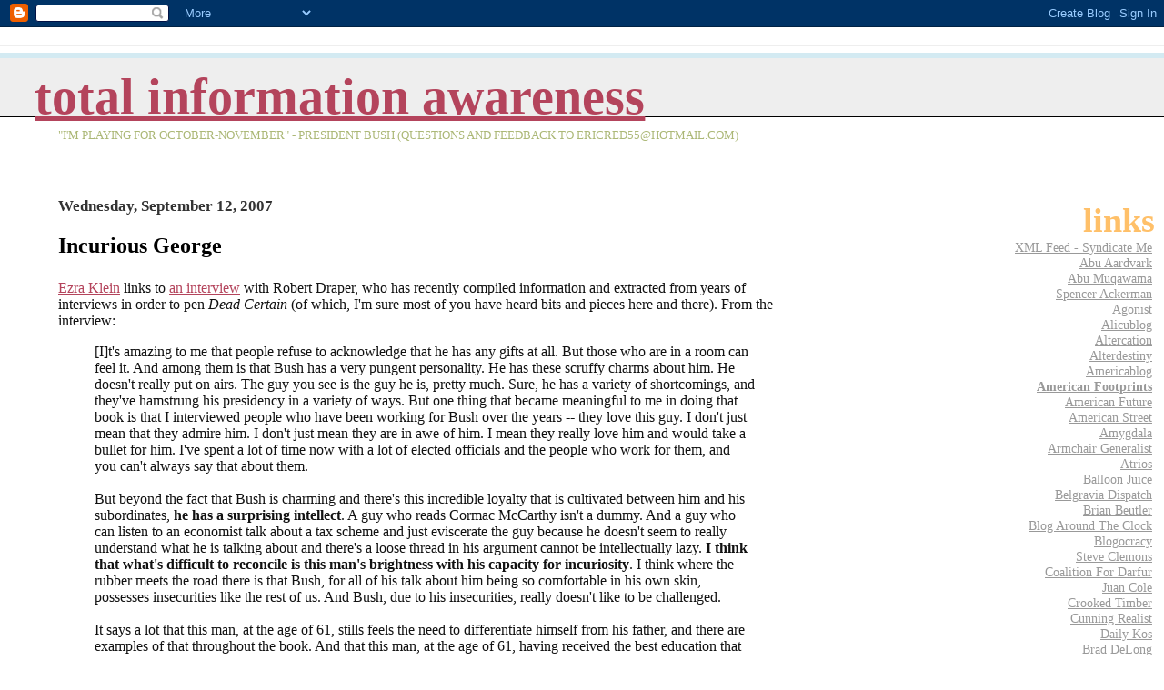

--- FILE ---
content_type: text/html; charset=UTF-8
request_url: https://tianews.blogspot.com/2007/09/incurious-george.html
body_size: 8901
content:
<html>
	<head>
		<title>Total Information Awareness: Incurious George</title>
		<style type="text/css">
			body{margin:0px;padding:0px;background:#ffffff;color:#111111;font-family:Times New Roman,MS Sans Serif,Lucida Sans Unicode,Verdana,Geneva,Lucida,Arial,Helvetica,Sans-Serif;}
			a:link{color:#B4445C;}
			a:visited{color:#B4445C;}
			a:active{color:#ff0000;}
			#logo{padding:0px;margin:0px;}
			div#mainClm{float:left;width:63%;padding:20px 7% 0px 5%;background:#ffffff;}
			div#sideBar{margin:0px;padding:0px 10px 14px 10px;text-align:left;}
			h1,h2,h3,h4,h5,h6{padding:0px;margin:0px;}
			h1{padding-left:3%;padding-top:20px;border-bottom:solid 1px #000000;border-top:solid 6px #D3EAF2;color:#16A3C2;background:#eeeeee;font:bold 350%/0.8em Times New Roman, Helvetica Neue Black Condensed,Arial Black,Arial,Sans-Serif;text-transform:lowercase;}
            h1 a:visited {text-decoration:none;color:#16A3C2;}
			h2{padding-bottom:3%;padding-top:20px; color:#000000;font-weight:bold 110%;font-family:Times New Roman, Helvetica Neue Black Condensed,Arial Black,Arial,Sans-Serif;}
			h3{margin:10px 0px 0px 0px;color:#333333;font-size:105%;}
			h4{color:#aa0033;}
			h6, h2.sidebar-title{color:#FFC069;font:bold 240% Times New Roman, Helvetica Neue Black Condensed,Arial Black,Arial,Sans-Serif;text-align:right;text-transform:lowercase;}
			#sideBar ul{margin:0px 0px 33px 0px;padding:0px 0px 0px 0px;list-style-type:none;font-size:95%;text-align:right;}
			#sideBar li{margin:0px 0px 0px 0px;padding:0px 0px 0px 0px;list-style-type:none;font-size:95%;text-align:right;}
			#description{padding:0px;margin:1em 12% 0px 5%;color:#ACB877;background:transparent;font-weight:light;font-size:80%;text-transform:uppercase;}
			.blogPost{margin:0px 0px 30px 0px;font-size:100%;}
			.blogPost strong{color:#000000;font-weight:bold;}
			#sideBar ul a{padding:2px;margin:1px;width:100%;color:#999999;}
			#sideBar ul a:link{color:#999999;}
			#sideBar ul a:visited{color:#999999;}
			#sideBar ul a:active{color:#ff0000;}
			#sideBar ul a:hover{color:#E37C93;text-decoration:none;}
			pre,code{color:#999999;}
			strike{color:#999999;}
			.bug{padding:5px;border:0px;}
			.byline{padding:0px;margin:0px;color:#444444;font-size:80%;}
			.byline a{color:#935781;text-decoration:none;}
			.byline a:hover{text-decoration:underline;}
			#header{padding:7px 0px 30px 0px;margin:23px 0px 0px 0px;border-top:1px solid #eeeeee;background:#ffffff;color:white;}
			#bloggerBug{padding:30px 0px 0px 0px;}
			.blogComments{color:#000000;font-weight:normal;font-family:Helvetica Neue Black Condensed,Arial Black,Arial,Sans-Serif;}
			.blogComment{margin:0px 0px 30px 0px;font-size:100%;font-family:Lucida Grande,MS Sans Serif,Lucida Sans Unicode,Verdana,Geneva,Lucida,Arial,Helvetica,Sans-Serif;}
			.blogComments .byline{margin-right:10px;display:inline;padding:0px;color:#444444;font-size:80%;font-family:Lucida Grande,MS Sans Serif,Lucida Sans Unicode,Verdana,Geneva,Lucida,Arial,Helvetica,Sans-Serif;}
            .deleted-comment {font-style:italic;color:gray;}
			#profile-container { }
			.profile-datablock {text-align:justify;}
			.profile-img { }
			.profile-img img {margin-left:5px;margin-bottom:5px;float:right;}
			.profile-data strong { }
			#profile-container p {text-align:right;}
			#profile-container .profile-textblock {text-align:justify;}
            .profile-link a:link {color:#999999;}
            .profile-link a:active {color:#ff0000;}
            .profile-link a:visited {color:#999999;}
			.profile-link a:hover{color:#E37C93;text-decoration:none;}
		</style><script type="text/javascript" src="//www.haloscan.com/load.php?user=youngturk"> </script> 
<script type="text/javascript">(function() { (function(){function b(g){this.t={};this.tick=function(h,m,f){var n=f!=void 0?f:(new Date).getTime();this.t[h]=[n,m];if(f==void 0)try{window.console.timeStamp("CSI/"+h)}catch(q){}};this.getStartTickTime=function(){return this.t.start[0]};this.tick("start",null,g)}var a;if(window.performance)var e=(a=window.performance.timing)&&a.responseStart;var p=e>0?new b(e):new b;window.jstiming={Timer:b,load:p};if(a){var c=a.navigationStart;c>0&&e>=c&&(window.jstiming.srt=e-c)}if(a){var d=window.jstiming.load;
c>0&&e>=c&&(d.tick("_wtsrt",void 0,c),d.tick("wtsrt_","_wtsrt",e),d.tick("tbsd_","wtsrt_"))}try{a=null,window.chrome&&window.chrome.csi&&(a=Math.floor(window.chrome.csi().pageT),d&&c>0&&(d.tick("_tbnd",void 0,window.chrome.csi().startE),d.tick("tbnd_","_tbnd",c))),a==null&&window.gtbExternal&&(a=window.gtbExternal.pageT()),a==null&&window.external&&(a=window.external.pageT,d&&c>0&&(d.tick("_tbnd",void 0,window.external.startE),d.tick("tbnd_","_tbnd",c))),a&&(window.jstiming.pt=a)}catch(g){}})();window.tickAboveFold=function(b){var a=0;if(b.offsetParent){do a+=b.offsetTop;while(b=b.offsetParent)}b=a;b<=750&&window.jstiming.load.tick("aft")};var k=!1;function l(){k||(k=!0,window.jstiming.load.tick("firstScrollTime"))}window.addEventListener?window.addEventListener("scroll",l,!1):window.attachEvent("onscroll",l);
 })();</script><script type="text/javascript">function a(){var b=window.location.href,c=b.split("?");switch(c.length){case 1:return b+"?m=1";case 2:return c[1].search("(^|&)m=")>=0?null:b+"&m=1";default:return null}}var d=navigator.userAgent;if(d.indexOf("Mobile")!=-1&&d.indexOf("WebKit")!=-1&&d.indexOf("iPad")==-1||d.indexOf("Opera Mini")!=-1||d.indexOf("IEMobile")!=-1){var e=a();e&&window.location.replace(e)};
</script><meta http-equiv="Content-Type" content="text/html; charset=UTF-8" />
<meta name="generator" content="Blogger" />
<link rel="icon" type="image/vnd.microsoft.icon" href="https://www.blogger.com/favicon.ico"/>
<link rel="alternate" type="application/atom+xml" title="Total Information Awareness - Atom" href="https://tianews.blogspot.com/feeds/posts/default" />
<link rel="alternate" type="application/rss+xml" title="Total Information Awareness - RSS" href="https://tianews.blogspot.com/feeds/posts/default?alt=rss" />
<link rel="service.post" type="application/atom+xml" title="Total Information Awareness - Atom" href="https://www.blogger.com/feeds/6899801/posts/default" />
<link rel="alternate" type="application/atom+xml" title="Total Information Awareness - Atom" href="https://tianews.blogspot.com/feeds/5835732122052329271/comments/default" />
<link rel="stylesheet" type="text/css" href="https://www.blogger.com/static/v1/v-css/1601750677-blog_controls.css"/>
<link rel="stylesheet" type="text/css" href="https://www.blogger.com/dyn-css/authorization.css?targetBlogID=6899801&zx=264c153f-1ad2-4694-aeef-4c361bfd8cfa"/>
 
	<meta name='google-adsense-platform-account' content='ca-host-pub-1556223355139109'/>
<meta name='google-adsense-platform-domain' content='blogspot.com'/>
<!-- --><style type="text/css">@import url(//www.blogger.com/static/v1/v-css/navbar/3334278262-classic.css);
div.b-mobile {display:none;}
</style>

</head>

<body><script type="text/javascript">
    function setAttributeOnload(object, attribute, val) {
      if(window.addEventListener) {
        window.addEventListener('load',
          function(){ object[attribute] = val; }, false);
      } else {
        window.attachEvent('onload', function(){ object[attribute] = val; });
      }
    }
  </script>
<div id="navbar-iframe-container"></div>
<script type="text/javascript" src="https://apis.google.com/js/platform.js"></script>
<script type="text/javascript">
      gapi.load("gapi.iframes:gapi.iframes.style.bubble", function() {
        if (gapi.iframes && gapi.iframes.getContext) {
          gapi.iframes.getContext().openChild({
              url: 'https://www.blogger.com/navbar/6899801?origin\x3dhttps://tianews.blogspot.com',
              where: document.getElementById("navbar-iframe-container"),
              id: "navbar-iframe"
          });
        }
      });
    </script>



<!-- Heading -->

<div id="header">
	<h1>
    <a href="http://tianews.blogspot.com/">
	Total Information Awareness
	</a>
  </h1>
	<p id="description">"I'm playing for October-November" - President Bush
    
(questions and feedback to ericred55@hotmail.com)</p>
</div>



<!-- Main Column -->
<div id="mainClm">

<!-- Blog Posts -->
 
     
          <h3>Wednesday, September 12, 2007</h3>
     
     <a name="5835732122052329271"></a>
     <h2>
Incurious George</h2>

		<div class="blogPost">
          <div style="clear:both;"></div><a href="http://www.prospect.org/csnc/blogs/tapped_archive?month=09&year=2007&amp;base_name=post_4880#017980">Ezra Klein</a> links to <a href="http://www.salon.com/news/feature/2007/09/11/draper/print.html">an interview</a> with Robert Draper, who has recently compiled information and extracted from years of interviews in order to pen <span style="font-style: italic;">Dead Certain</span> (of which, I'm sure most of you have heard bits and pieces here and there).  From the interview:<br /><blockquote>[I]t's amazing to me that people refuse to acknowledge that he has any gifts at all. But those who are in a room can feel it. And among them is that Bush has a very pungent personality. He has these scruffy charms about him. He doesn't really put on airs. The guy you see is the guy he is, pretty much. Sure, he has a variety of shortcomings, and they've hamstrung his presidency in a variety of ways. But one thing that became meaningful to me in doing that book is that I interviewed people who have been working for Bush over the years -- they love this guy. I don't just mean that they admire him. I don't just mean they are in awe of him. I mean they really love him and would take a bullet for him. I've spent a lot of time now with a lot of elected officials and the people who work for them, and you can't always say that about them.<br /><br />But beyond the fact that Bush is charming and there's this incredible loyalty that is cultivated between him and his subordinates, <span style="font-weight: bold;">he has a surprising intellect</span>. A guy who reads Cormac McCarthy isn't a dummy. And a guy who can listen to an economist talk about a tax scheme and just eviscerate the guy because he doesn't seem to really understand what he is talking about and there's a loose thread in his argument cannot be intellectually lazy. <span style="font-weight: bold;">I think that what's difficult to reconcile is this man's brightness with his capacity for incuriosity</span>. I think where the rubber meets the road there is that Bush, for all of his talk about him being so comfortable in his own skin, possesses insecurities like the rest of us. And Bush, due to his insecurities, really doesn't like to be challenged.<br /><br />It says a lot that this man, at the age of 61, stills feels the need to differentiate himself from his father, and there are examples of that throughout the book. And that this man, at the age of 61, having received the best education that money can buy from Yale and Harvard, still feels the need to run down the elite Ivy Leaguers. That this man, after being a very successful governor, felt like he had to select as his No. 2 guy a man who had no interest in the No. 1 spot. Clinton, for all his shortcomings, was not in any way threatened by having as his vice president a guy with clear designs on the presidency. He still found he could get a lot out of Al Gore and trust Al Gore while dealing with Gore's ambitions. Bush couldn't do that.<br /><br />This is a guy who really possesses a lot of insecurities, and I think that's why he evinces this sort of incuriosity. There are only certain kinds of challenges that he can deal with. What is admirable about Bush is also part of his insecurity. I think because his insecurity drives him to want to be relevant and want to do big things, he's willing to throw the ball long. And I think that because of that, history is not going to judge this man with indifference. They are not going to judge him as Franklin Pierce. He is either going to go down in history as a disastrous flop or a really monumental president. [emphasis added]<br /></blockquote> One of my closest friends (let's call him Q) has had the rare opportunity to participate in and around high level meetings and the like at the White House.  Q's interactions with the White House (including the POTUS) have included detailed briefings and other estoterica regarding a variety of foreign policy issues.<br /><br />Some time back, Q told me that one of the biggest misconceptions that the public held about Bush is that he is stupid. On the contrary, Q assured me, Bush consistently displays a surprising level of knowledge about many of the issues discussed, and the ability to quickly come up to speed on the rest (at least when his interest was piqued).  This admonition from someone whose judgment I generally trust has always bothered me a bit, though, since there has been so much seemingly conflicting evidence.<br /><br />Draper does a good job of reconciling the two strands.  Myopia born out of incuriosity to those issues not on Bush's radar and denial about negative trends, mixed with a potent blend of stubbornness and insecurity, is a better diagnosis of Bush than coarse stupidity. It's not entirely clear that this version of events should instill any greater confidence in Bush's leadership abilities (wanting to do "big" things out of some oedipal insecurities is a pretty reckless starting point, for example).<br /><br />Still, make of it what you will.<div style="clear:both; padding-bottom:0.25em"></div><br />
          <div class="byline">// posted by Eric Martin&nbsp;@&nbsp;<a href="http://tianews.blogspot.com/2007/09/incurious-george.html" title="permanent link">10:55 AM</a> <span class="item-action"><a href="https://www.blogger.com/email-post/6899801/5835732122052329271" title="Email Post"><img class="icon-action" alt="" src="https://resources.blogblog.com/img/icon18_email.gif" height="13" width="18"/></a></span><span class="item-control blog-admin pid-559540199"><a style="border:none;" href="https://www.blogger.com/post-edit.g?blogID=6899801&postID=5835732122052329271&from=pencil" title="Edit Post"><img class="icon-action" alt="" src="https://resources.blogblog.com/img/icon18_edit_allbkg.gif" height="18" width="18"></a></span> <a href="javascript:HaloScan('5835732122052329271');" target="_self"><script type="text/javascript">postCount('5835732122052329271'); </script></a> | <a href="javascript:HaloScanTB('5835732122052329271');" target="_self"><script type="text/javascript">postCountTB('5835732122052329271'); </script></a> </div>
		</div>
 

  <div class="blogComments">
  
	
	<br /> <br />
	<a href="http://tianews.blogspot.com/"><< Home</a>
    </div>





<!-- 	In accordance to the Blogger terms of service, please leave this button somewhere on your blogger-powered page. Thanks! -->
<p id="bloggerBug"><a href="//www.blogger.com"><img width="88" height="31" src="https://lh3.googleusercontent.com/blogger_img_proxy/AEn0k_v9Mi-snJcOi_-PoT2jb6Sb8Tol3-1YexSlFI8H63ODzDeL88kWfPMW8c4Rrcgr6PgmF0taFmj4oqIhQOBx_CDTaR_gdaJzDZan_qCkE3uc=s0-d" border="0" alt="This page is powered by Blogger. Isn&#39;t yours?"></a></p>
				</div>



<!-- Sidebar -->
<div id="sideBar">


<ul>

</ul>	
				<!-- 
			
			+++++++++++++++++++++++++++++++++++++++++++++++++
					
			Add things to your sidebar here.
			Use the format:
			
			<li><a href="URL">Link Text</a></li>
		
			+++++++++++++++++++++++++++++++++++++++++++++++++
					
		-->
		<h6>Links</h6>

		<ul>
		           <li><a href="http://feeds.feedburner.com/TotalInformationAwareness">XML Feed - Syndicate Me</a></li>
                           <li><a href="http://abuaardvark.typepad.com/">Abu Aardvark</a></li>
                           <li><a href="http://abumuqawama.blogspot.com/">Abu Muqawama</a></li>
                           <li><a href="http://attackerman.firedoglake.com/">Spencer Ackerman</a></li>
                           <li><a href="http://agonist.org/">Agonist</a></li>
                           <li><a href="http://alicublog.blogspot.com/">Alicublog</a></li>
                           <li><a href="http://www.mediamatters.org/Altercation">Altercation</a></li>
                           <li><a href="http://alterdestiny.blogspot.com/index.html">Alterdestiny</a></li>
                           <li><a href="http://www.americablog.com/">Americablog</a></li> 
                           <li><a href="http://www.americanfootprints.com"><b>American Footprints</b></a></li> 
                           <li><a href="http://americanfuture.net/">American Future</a></li>
                           <li><a href="http://www.reachm.com/amstreet/">American Street</a></li>
                           <li><a href="http://amygdalagf.blogspot.com/">Amygdala</a></li>
                           <li><a href="http://armchairgeneralist.typepad.com/my_weblog/">Armchair Generalist</a></li>
                           <li><a href="http://www.eschatonblog.com/">Atrios</a></li>
                           <li><a href="http://www.balloon-juice.com/">Balloon Juice</a></li>
                           <li><a href="http://www.belgraviadispatch.com/">Belgravia Dispatch</a></li>
                           <li><a href="http://beutler.typepad.com/home/">Brian Beutler</a></li>
                           <li><a href="http://scienceblogs.com/clock/">Blog Around The Clock</a></li>
                           <li><a href="http://blogs.news.com.au/news/blogocracy/index.php/news/">Blogocracy</a></li>
                           <li><a href="http://www.thewashingtonnote.com/">Steve Clemons</a></li>
                           <li><a href="http://coalitionfordarfur.blogspot.com/">Coalition For Darfur</a></li>   
                           <li><a href="http://www.juancole.com/">Juan Cole</a></li>
                           <li><a href="http://www.crookedtimber.org/">Crooked Timber</a></li>
                           <li><a href="http://cunningrealist.blogspot.com/">Cunning Realist</a></li>
                           <li><a href="http://dailykos.com/">Daily Kos</a></li>
                           <li><a href="http://econ161.berkeley.edu/movable_type/">Brad DeLong</a></li>
                           <li><a href="http://www.democracyarsenal.org/">Democracy Arsenal</a></li>
                           <li><a href="http://digbysblog.blogspot.com">Digby</a></li>
                           <li><a href="http://www.motherjones.com/kevin-drum">Kevin Drum</a></li>
                           <li><a href="http://duckofminerva.blogspot.com/">Duck of Minerva</a></li>
                           <li><a href="http://exliontamer.wordpress.com/">Ex-Lion Tamer</a></li>
                           <li><a href="http://www.feministe.us/blog/">Feministe</a></li>
                           <li><a href="http://www.feministing.com/">Feministing</a></li>
                           <li><a href="http://www.fpwatch.blogspot.com/">Foreign Policy Watch</a></li>
                           <li><a href="http://www.salon.com/opinion/greenwald/">Glenn Greenwald</a></li>
                           <li><a href="http://www.booksforsoldiers.com/">Help Our Troops</a></li>
                           <li><a href="http://theimpolitic.blogspot.com/">Impolitic</a></li>
                           <li><a href="http://washingtonbureau.typepad.com/iraq/">Inside Iraq - McClatchy Blog</a></li>
                           <li><a href="http://whoisioz.blogspot.com/">IOZ</a></li>
                           <li><a href="http://www.patriotboy.blogspot.com/">Jesus' General</a>
                           <li><a href="http://tonykaron.com/">Tony Karon</a></li>
                           <li><a href="http://ezraklein.typepad.com/">Ezra Klein</a></li>
                           <li><a href="http://krugman.blogs.nytimes.com/">Paul Krugman</a></li>
                           <li><a href="http://cgi.cse.unsw.edu.au/~lambert/cgi-bin/blog/">Tim Lambert</a>
                           <li><a href="http://turcopolier.typepad.com/sic_semper_tyrannis/">Pat Lang</a></li> 
		         <li><a href="http://lefarkins.blogspot.com/">Lawyers, Guns and Money</a></li>
                           <li><a href="http://www.cato-at-liberty.org/author/justin-logan">Justin Logan</a></li>
                           <li><a href="http://talkingpointsmemo.com/">Josh Marshall</a></li>  
                           <li><a href="http://arablinks.blogspot.com/">Missing Links</a></li>
                           <li><a href="http://monkeyfister.blogspot.com/">Monkey Fister</a></li>
                           <li><a href="http://www.needlenose.com/">Needlenose</a></li>
                           <li><a href="http://www.newshoggers.com/blog/"><b>NewsHoggers</b></a></li>
                           <li><a href="http://thenexthurrah.typepad.com/">Next Hurrah</a></li>
                           <li><a href="http://nightlight.typepad.com/">Night Light</a></li>
                           <li><a href="http://obsidianwings.blogs.com/obsidian_wings/">Obsidian Wings</a></li>
                           <li><a href="http://fairshot.typepad.com/fairshot/">Paperwight</a></li> 
                           <li><a href="http://blog.foreignpolicy.com/">Passport - FP</a></li>
                           <li><a href="http://plumer.blogspot.com/">Brad Plumer</a></li>
                           <li><a href="http://www.thepoorman.net/">The Poor Man's Kitten Shack</a></li> 
                           <li><a href="http://www.the-reaction.blogspot.com/">The Reaction</a></li>
                           <li><a href="http://riverbendblog.blogspot.com/">Riverbend</a></li>
                           <li><a href="http://www.roadtosurfdom.com/"><b>Road To Surfdom</b></a></li>
                           <li><a href="http://www.sadlyno.com">Sadly, No!</a></li>
                           <li><a href="http://asecondhandconjecture.com/">Second Hand Conjecture</a></li>
                           <li><a href="http://andrewsullivan.com/">Andrew Sullivan</a></li>
                           <li><a href="http://www.prospect.org/csnc/blogs/tapped">TAPPED</a></li>
                           <li><a href="http://tbogg.firedoglake.com/">TBogg</a></li>
                           <li><a href="http://threewisemen.blogspot.com/">Three Wise Men</a></li>
                           <li><a href="http://www.highclearing.com/">Unqualified Offerings</a></li>
                           <li><a href="http://wampum.wabanaki.net/">Wampum</a></li> 
                           <li><a href="http://www.warandpiece.com/">War And Piece</a></li> 
                           <li><a href="http://www.watchingamerica.com/index.shtml">Watching America</a></li> 
                           <li><a href="http://whirledview.typepad.com/whirledview/">Whirled View</a>
                           <li><a href="http://whiskeyfire.typepad.com/">Whiskey Fire</a>
                           <li><a href="http://www.windsofchange.net/">Winds of Change</a></li> 
                           <li><a href="http://arran.wordpress.com/">Witness for the Prosecution</a></li> 
                           <li><a href="http://thinkprogress.org/wonkroom/">Wonk Room</a></li>
                           <li><a href="http://yglesias.thinkprogress.org/">Matthew Yglesias</a></li>
                           <li><a href="http://yorkshire-ranter.blogspot.com/">Yorkshire Ranter</a></li> 
                           <li><a href="http://righthandthief.blogspot.com/">Your Right Hand Thief</a></li>

		</ul> 
						<h6>ARCHIVES</h6>
		<ul>

			<li><a href='http://tianews.blogspot.com/2004/05/'>05/01/2004 - 06/01/2004</a></li><li><a href='http://tianews.blogspot.com/2004/06/'>06/01/2004 - 07/01/2004</a></li><li><a href='http://tianews.blogspot.com/2004/07/'>07/01/2004 - 08/01/2004</a></li><li><a href='http://tianews.blogspot.com/2004/08/'>08/01/2004 - 09/01/2004</a></li><li><a href='http://tianews.blogspot.com/2004/09/'>09/01/2004 - 10/01/2004</a></li><li><a href='http://tianews.blogspot.com/2004/10/'>10/01/2004 - 11/01/2004</a></li><li><a href='http://tianews.blogspot.com/2004/11/'>11/01/2004 - 12/01/2004</a></li><li><a href='http://tianews.blogspot.com/2004/12/'>12/01/2004 - 01/01/2005</a></li><li><a href='http://tianews.blogspot.com/2005/01/'>01/01/2005 - 02/01/2005</a></li><li><a href='http://tianews.blogspot.com/2005/02/'>02/01/2005 - 03/01/2005</a></li><li><a href='http://tianews.blogspot.com/2005/03/'>03/01/2005 - 04/01/2005</a></li><li><a href='http://tianews.blogspot.com/2005/04/'>04/01/2005 - 05/01/2005</a></li><li><a href='http://tianews.blogspot.com/2005/05/'>05/01/2005 - 06/01/2005</a></li><li><a href='http://tianews.blogspot.com/2005/06/'>06/01/2005 - 07/01/2005</a></li><li><a href='http://tianews.blogspot.com/2005/07/'>07/01/2005 - 08/01/2005</a></li><li><a href='http://tianews.blogspot.com/2005/08/'>08/01/2005 - 09/01/2005</a></li><li><a href='http://tianews.blogspot.com/2005/09/'>09/01/2005 - 10/01/2005</a></li><li><a href='http://tianews.blogspot.com/2005/10/'>10/01/2005 - 11/01/2005</a></li><li><a href='http://tianews.blogspot.com/2005/11/'>11/01/2005 - 12/01/2005</a></li><li><a href='http://tianews.blogspot.com/2005/12/'>12/01/2005 - 01/01/2006</a></li><li><a href='http://tianews.blogspot.com/2006/01/'>01/01/2006 - 02/01/2006</a></li><li><a href='http://tianews.blogspot.com/2006/02/'>02/01/2006 - 03/01/2006</a></li><li><a href='http://tianews.blogspot.com/2006/03/'>03/01/2006 - 04/01/2006</a></li><li><a href='http://tianews.blogspot.com/2006/04/'>04/01/2006 - 05/01/2006</a></li><li><a href='http://tianews.blogspot.com/2006/05/'>05/01/2006 - 06/01/2006</a></li><li><a href='http://tianews.blogspot.com/2006/06/'>06/01/2006 - 07/01/2006</a></li><li><a href='http://tianews.blogspot.com/2006/07/'>07/01/2006 - 08/01/2006</a></li><li><a href='http://tianews.blogspot.com/2006/08/'>08/01/2006 - 09/01/2006</a></li><li><a href='http://tianews.blogspot.com/2006/09/'>09/01/2006 - 10/01/2006</a></li><li><a href='http://tianews.blogspot.com/2006/10/'>10/01/2006 - 11/01/2006</a></li><li><a href='http://tianews.blogspot.com/2006/11/'>11/01/2006 - 12/01/2006</a></li><li><a href='http://tianews.blogspot.com/2006/12/'>12/01/2006 - 01/01/2007</a></li><li><a href='http://tianews.blogspot.com/2007/01/'>01/01/2007 - 02/01/2007</a></li><li><a href='http://tianews.blogspot.com/2007/02/'>02/01/2007 - 03/01/2007</a></li><li><a href='http://tianews.blogspot.com/2007/03/'>03/01/2007 - 04/01/2007</a></li><li><a href='http://tianews.blogspot.com/2007/04/'>04/01/2007 - 05/01/2007</a></li><li><a href='http://tianews.blogspot.com/2007/05/'>05/01/2007 - 06/01/2007</a></li><li><a href='http://tianews.blogspot.com/2007/06/'>06/01/2007 - 07/01/2007</a></li><li><a href='http://tianews.blogspot.com/2007/07/'>07/01/2007 - 08/01/2007</a></li><li><a href='http://tianews.blogspot.com/2007/08/'>08/01/2007 - 09/01/2007</a></li><li><a href='http://tianews.blogspot.com/2007/09/'>09/01/2007 - 10/01/2007</a></li><li><a href='http://tianews.blogspot.com/2007/10/'>10/01/2007 - 11/01/2007</a></li><li><a href='http://tianews.blogspot.com/2007/11/'>11/01/2007 - 12/01/2007</a></li><li><a href='http://tianews.blogspot.com/2007/12/'>12/01/2007 - 01/01/2008</a></li><li><a href='http://tianews.blogspot.com/2008/01/'>01/01/2008 - 02/01/2008</a></li><li><a href='http://tianews.blogspot.com/2008/02/'>02/01/2008 - 03/01/2008</a></li><li><a href='http://tianews.blogspot.com/2008/03/'>03/01/2008 - 04/01/2008</a></li><li><a href='http://tianews.blogspot.com/2008/04/'>04/01/2008 - 05/01/2008</a></li><li><a href='http://tianews.blogspot.com/2008/05/'>05/01/2008 - 06/01/2008</a></li><li><a href='http://tianews.blogspot.com/2008/06/'>06/01/2008 - 07/01/2008</a></li><li><a href='http://tianews.blogspot.com/2008/07/'>07/01/2008 - 08/01/2008</a></li><li><a href='http://tianews.blogspot.com/2008/08/'>08/01/2008 - 09/01/2008</a></li><li><a href='http://tianews.blogspot.com/2008/09/'>09/01/2008 - 10/01/2008</a></li><li><a href='http://tianews.blogspot.com/2008/10/'>10/01/2008 - 11/01/2008</a></li><li><a href='http://tianews.blogspot.com/2008/11/'>11/01/2008 - 12/01/2008</a></li><li><a href='http://tianews.blogspot.com/2008/12/'>12/01/2008 - 01/01/2009</a></li><li><a href='http://tianews.blogspot.com/2009/01/'>01/01/2009 - 02/01/2009</a></li><li><a href='http://tianews.blogspot.com/2009/02/'>02/01/2009 - 03/01/2009</a></li><li><a href='http://tianews.blogspot.com/2009/03/'>03/01/2009 - 04/01/2009</a></li>
			<!-- Link to the front page, from your archives -->
			<script type="text/javascript">if (location.href.indexOf("archive")!=-1) document.write("<li><strong><a href=\"http://tianews.blogspot.com/\">Current Posts</a></strong></li>");</script> 		</ul>

                  <ul>
                                                      
                                                       <h6>TITLE INDEX</h6>


                           
                           
                           <a href="#5835732122052329271">Incurious George</a><br/>
                           
                            </ul>

                  

                  <ul>
		        <div class="sidetitle">The Progressive Blog Alliance</div>
                          <br>
                          <script language="javascript" type="text/javascript" src="//rpc.blogrolling.com/display.php?r=ca1fc62cd598620d655354fcc24fb99b"></script>
                          Leave a comment <a href="http://www.haloscan.com/comments/funkherbinate/109615456614760228/">here</a> to join.
                          <script type="text/javascript" src="//embed.technorati.com/embed/4s9kpy4ui.js"></script>
	        </ul>
                       
                  

</div>
<!--WEBBOT bot="HTMLMarkup" startspan ALT="Site Meter" -->
<script type="text/javascript" language="JavaScript"></script>
<script type="text/javascript" language="JavaScript">var site="sm3xposse"</script>
<script type="text/javascript" language="JavaScript1.2" src="//sm3.sitemeter.com/js/counter.js?site=sm3xposse">
</script>
<noscript>
<a href="http://sm3.sitemeter.com/stats.asp?site=sm3xposse" target="_top">
<img src="https://lh3.googleusercontent.com/blogger_img_proxy/AEn0k_vBg3nQ-G00A56miGiZuIsrqVO3bKlIFI34We8ya7R18JJiDFpD9ewsUstA--jevJWIzSlrrNv6NK_p-I78o61y02AH7TOnfmvnmwD0pXKhg-jQN0s=s0-d" alt="Site Meter" border="0"></a>
</noscript>
</script>
<!--WEBBOT bot="HTMLMarkup" Endspan -->
</body>
</html>